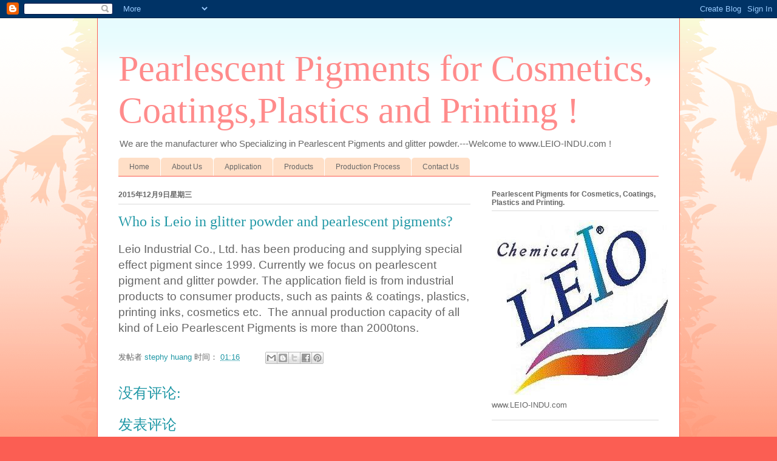

--- FILE ---
content_type: text/html; charset=UTF-8
request_url: http://www.pearlescentpigments.com/b/stats?style=BLACK_TRANSPARENT&timeRange=ALL_TIME&token=APq4FmCHPebVD081NXvlqztUXE5nb4SwvOyzZSIlc6DX_L4v9VzmK2-3DVHipptsAnn1dqJ-aF8bSco1Djj8KW6riyIV8RfZ6A
body_size: 251
content:
{"total":47145,"sparklineOptions":{"backgroundColor":{"fillOpacity":0.1,"fill":"#000000"},"series":[{"areaOpacity":0.3,"color":"#202020"}]},"sparklineData":[[0,26],[1,32],[2,68],[3,14],[4,8],[5,14],[6,22],[7,22],[8,8],[9,42],[10,52],[11,10],[12,10],[13,16],[14,14],[15,44],[16,34],[17,10],[18,20],[19,12],[20,14],[21,22],[22,14],[23,92],[24,16],[25,8],[26,22],[27,20],[28,16],[29,6]],"nextTickMs":3600000}